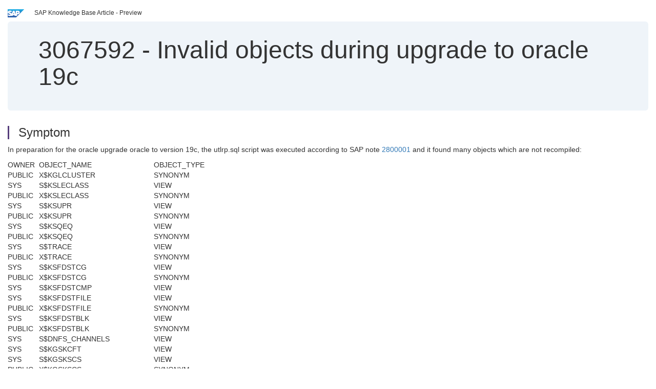

--- FILE ---
content_type: text/html; charset=utf-8
request_url: https://userapps.support.sap.com/sap/support/knowledge/en/3067592
body_size: 4041
content:
<?xml version="1.0" encoding="UTF-8" ?>
<!DOCTYPE html PUBLIC "-//W3C//DTD XHTML 1.0 Transitional//EN" "http://www.w3.org/TR/xhtml1/DTD/xhtml1-transitional.dtd">


<html xmlns="http://www.w3.org/1999/xhtml" lang="en">

<head>
    <title>3067592 - Invalid objects during upgrade to oracle 19c | SAP Knowledge Base Article</title>

    <link rel="canonical" href="https://userapps.support.sap.com/sap/support/knowledge/en/3067592" />
    <link rel="shortcut icon" href="/sap(====)/support/notes/service/favicon.ico" type="image/x-icon" />
    <link rel="stylesheet" href="/sap(====)/support/notes/service/main.css" />

    <meta http-equiv="X-UA-Compatible" content="IE=edge" />
    <meta name="viewport" content="width=device-width, initial-scale=1.0" />
    <meta name="keywords" content="KBA , BC-DB-ORA , Oracle , Problem" />
    <meta name="component" content=",BC-DB-ORA" />
    <meta name="other_component" content="" />
    <meta name="description" content="In preparation for the oracle upgrade oracle to version 19c, the utlrp.sql script was executed according to SAP note 2800001  and it found many objects which are not recompiled: OWNER OBJECT_NAME OBJECT_TYPE PUBLIC X$KGLCLUSTER SYNONYM SYS S$KSLECLASS VIEW PUBLIC X$KS" />
    <meta name="robots" content="index, nofollow, noodp, noydir, noarchive" />
    <meta name="google" content="notranslate" />
    <meta name="updated_timestamp" content="2024-12-16 17:54:29"/>
    <meta name="sm_tech_ids" content=""/>
    <meta http-equiv="cache-control" content="max-age=0" />
    <meta http-equiv="cache-control" content="no-cache" />
    <meta http-equiv="expires" content="0" />
    <meta http-equiv="expires" content="Tue, 01 Jan 1980 1:00:00 GMT" />
    <meta http-equiv="pragma" content="no-cache" />

    <style type="text/css">
      
.mono{font-family:Lucida Console, Monaco, Courier new, monospace !important}.text-left{text-align:left !important}.table-responsive
tr>td:last-child>p{word-wrap:break-word;word-break:break-all}.rating-xxs{font-size:1em;display:inline}.rating-disabled .rating-input,.rating-disabled .rating-stars{cursor:auto}
a.nolink:link{color:black;text-decoration:none}a.nolink:active{color:black;text-decoration:none}a.nolink:visited{color:black;text-decoration:none}a.nolink:hover{color:black;text-decoration:none}.subheader{margin-bottom:0px}.anchor-hidden{margin-top:0px;ma
rgin-bottom:0px}.logo{margin-right:20px}.go-to{margin-right:5px}.section{border-left:3px solid
#563d7c;padding-left:18px;margin-top:50px}.section:first-of-type{margin-top:0px}.toc-header{font-weight:bold;margin-top:25px;margin-bottom:5px}.jumbotron{padding-top:5px;padding-bottom:5px;background-color:#eff4f9}.jumbotron
p{font-size:inherit;font-weight:inherit;margin-top:0px;margin-bottom:0px}.jumbotron h1,.jumbotron .h1{font-size:32px}@media screen and (min-width: 768px){.jumbotron{padding-top:30px;padding-bottom:30px}.jumbotron h1,.jumbotron
.h1{font-size:48px}}nav[data-toggle=toc]{top:30px;}nav[data-toggle=toc] .nav>li>a{font-size:100%}nav[data-toggle=toc] .nav .nav>li>a{font-size:95%}footer{margin-top:50px;text-align:center}@media (max-width: 468px){#print{display:none
!important}#side-panel{display:none !important}}@media (max-width: 768px){#show-panel{display:none !important}#hide-panel{display:none
!important}#top-link-block.affix-top{position:absolute;bottom:-82px;left:10px}#top-link-block.affix{position:fixed;bottom:80px;left:10px}nav.affix[data-toggle='toc']{position:static}nav[data-toggle='toc'] .nav .nav{display:block}}@media (min-width:
768px){h1:first-child{margin-top:0}}input[type=number]::-webkit-outer-spin-button,input[type=number]::-webkit-inner-spin-button{-webkit-appearance:none;margin:0}input[type=number]{-moz-appearance:textfield}.footer-obsolete{font-size:12px;position:absolute
;bottom:0;width:100%;height:60px;line-height:60px;background-color:#f5f5f5}a.footer-link:link,a.footer-link:visited{color:#000;display:inline-block;text-decoration:none}a.footer-link:hover,a.footer-link:active{color:#000;display:inline-block;text-decorati
on:underline}.footer-distributed{font-size:12px;background-color:#e9e9e9;box-shadow:0 1px 1px 0 rgba(0, 0, 0,
0.12);box-sizing:border-box;width:100%;text-align:left;padding-bottom:30px;padding-top:5px;padding-left:20px;padding-right:20px;margin-top:30px}.footer-distributed .footer-left,.footer-distributed .footer-center,.footer-distributed
.footer-right{display:inline-block;vertical-align:top}.footer-distributed .footer-left{padding-top:10px;width:33%}.footer-distributed h3{font-size:16px;font-weight:bold}.footer-distributed .footer-links-container{margin:20px 0
12px;padding:0}.footer-distributed .footer-center{padding-top:10px;width:33%;text-align:center}.footer-distributed .footer-right{padding-top:10px;width:33%;text-align:right}img.follow{width:24px;height:24px;max-width:24px}.footer-distributed
.footer-icons{}.footer-distributed .footer-icons a{margin-right:7px}@media (max-width: 880px){.footer-distributed .footer-left,.footer-distributed .footer-center,.footer-distributed
.footer-right{display:block;width:100%;margin-bottom:40px;text-align:center}.footer-distributed .footer-center i{margin-left:0}}
    </style>

    <script type="text/javascript" src="/sap(====)/support/notes/service/main.js"></script>

    <script type="text/javascript" >
    $(document).ready(function() {
    $( "img" ).not(".follow").not(".logo").addClass( "img-responsive" );
    });
    </script>

    
<script type="text/javascript" src="https://cdn.schemaapp.com/javascript/highlight.js"></script>
<script type="text/javascript" src="https://cdn.schemaapp.com/javascript/schemaFunctions.min.js"></script>
<script type="text/javascript" >schemaLoad("Acronym/Supportsap", "325UM-NQRHZ-P7T97-M5SY8");</script>

</head>

<body data-spy="scroll" data-target="#toc">
    <div class="container-fluid">
      <h2 data-toc-text="Title" id="Title" class="anchor-hidden"></h2>
      <div class="row">
        <div class="col-sm-6">
          <p class="subheader small text-left"><img class="logo" alt="SAP Logo" src="/sap(====)/support/notes/service/sap_logo.png" />SAP Knowledge Base Article - Preview</p>
        </div>
      </div>
      <div class="jumbotron">
        <h1><span>3067592</span> <span>-</span> Invalid&#x20;objects&#x20;during&#x20;upgrade&#x20;to&#x20;oracle&#x20;19c</h1>
      </div>
      <div id="content">
         <h2 data-toc-text="Description" class="anchor-hidden" id="Description"></h2>
         <h3 class="section" id="Symptom">Symptom</h3>
         <div style="font-size: 100.01%;">
         <p>
            
<p>In preparation for the oracle upgrade oracle to version 19c, the utlrp.sql script was executed according to SAP note <a target="_blank" href="https://me.sap.com/notes/2800001">2800001</a>&#160;and it found many objects which are not recompiled:</p>
<table border="0" cellpadding="0" cellspacing="0" style="width: 484px;"><colgroup><col width="64" /> <col width="191" /> <col width="229" /> </colgroup>
<tbody>
<tr>
<td height="20" width="64">OWNER</td>
<td width="191">OBJECT_NAME</td>
<td width="229">OBJECT_TYPE</td>
</tr>
<tr>
<td height="20">PUBLIC</td>
<td>X$KGLCLUSTER</td>
<td>SYNONYM</td>
</tr>
<tr>
<td height="20">SYS</td>
<td>S$KSLECLASS</td>
<td>VIEW</td>
</tr>
<tr>
<td height="20">PUBLIC</td>
<td>X$KSLECLASS</td>
<td>SYNONYM</td>
</tr>
<tr>
<td height="20">SYS</td>
<td>S$KSUPR</td>
<td>VIEW</td>
</tr>
<tr>
<td height="20">PUBLIC</td>
<td>X$KSUPR</td>
<td>SYNONYM</td>
</tr>
<tr>
<td height="20">SYS</td>
<td>S$KSQEQ</td>
<td>VIEW</td>
</tr>
<tr>
<td height="20">PUBLIC</td>
<td>X$KSQEQ</td>
<td>SYNONYM</td>
</tr>
<tr>
<td height="20">SYS</td>
<td>S$TRACE</td>
<td>VIEW</td>
</tr>
<tr>
<td height="20">PUBLIC</td>
<td>X$TRACE</td>
<td>SYNONYM</td>
</tr>
<tr>
<td height="20">SYS</td>
<td>S$KSFDSTCG</td>
<td>VIEW</td>
</tr>
<tr>
<td height="20">PUBLIC</td>
<td>X$KSFDSTCG</td>
<td>SYNONYM</td>
</tr>
<tr>
<td height="20">SYS</td>
<td>S$KSFDSTCMP</td>
<td>VIEW</td>
</tr>
<tr>
<td height="20">SYS</td>
<td>S$KSFDSTFILE</td>
<td>VIEW</td>
</tr>
<tr>
<td height="20">PUBLIC</td>
<td>X$KSFDSTFILE</td>
<td>SYNONYM</td>
</tr>
<tr>
<td height="20">SYS</td>
<td>S$KSFDSTBLK</td>
<td>VIEW</td>
</tr>
<tr>
<td height="20">PUBLIC</td>
<td>X$KSFDSTBLK</td>
<td>SYNONYM</td>
</tr>
<tr>
<td height="20">SYS</td>
<td>S$DNFS_CHANNELS</td>
<td>VIEW</td>
</tr>
<tr>
<td height="20">SYS</td>
<td>S$KGSKCFT</td>
<td>VIEW</td>
</tr>
<tr>
<td height="20">SYS</td>
<td>S$KGSKSCS</td>
<td>VIEW</td>
</tr>
<tr>
<td height="20">PUBLIC</td>
<td>X$KGSKSCS</td>
<td>SYNONYM</td>
</tr>
<tr>
<td height="20">SYS</td>
<td>S$KJBR</td>
<td>VIEW</td>
</tr>
<tr>
<td height="20">PUBLIC</td>
<td>X$KJBR</td>
<td>SYNONYM</td>
</tr>
<tr>
<td height="20">SYS</td>
<td>S$KJBL</td>
<td>VIEW</td>
</tr>
<tr>
<td height="20">SYS</td>
<td>S$KJDRMAFNSTATS</td>
<td>VIEW</td>
</tr>
<tr>
<td height="20">PUBLIC</td>
<td>X$KJDRMAFNSTATS</td>
<td>SYNONYM</td>
</tr>
<tr>
<td height="20">SYS</td>
<td>S$KJDRMHVSTATS</td>
<td>VIEW</td>
</tr>
<tr>
<td height="20">PUBLIC</td>
<td>X$KJDRMHVSTATS</td>
<td>SYNONYM</td>
</tr>
<tr>
<td height="20">SYS</td>
<td>S$KJDRMREQ</td>
<td>VIEW</td>
</tr>
<tr>
<td height="20">PUBLIC</td>
<td>X$KJDRMREQ</td>
<td>SYNONYM</td>
</tr>
<tr>
<td height="20">SYS</td>
<td>S$DRM_HISTORY</td>
<td>VIEW</td>
</tr>
<tr>
<td height="20">SYS</td>
<td>S$DRM_HISTORY_STATS</td>
<td>VIEW</td>
</tr>
<tr>
<td height="20">PUBLIC</td>
<td>X$DRM_HISTORY_STATS</td>
<td>SYNONYM</td>
</tr>
<tr>
<td height="20">SYS</td>
<td>S$KJZSIWTEVT</td>
<td>VIEW</td>
</tr>
<tr>
<td height="20">PUBLIC</td>
<td>X$KJZSIWTEVT</td>
<td>SYNONYM</td>
</tr>
<tr>
<td height="20">SYS</td>
<td>S$KRSTDEST</td>
<td>VIEW</td>
</tr>
<tr>
<td height="20">PUBLIC</td>
<td>X$KRSTDEST</td>
<td>SYNONYM</td>
</tr>
<tr>
<td height="20">SYS</td>
<td>S$KCRRASTATS</td>
<td>VIEW</td>
</tr>
<tr>
<td height="20">SYS</td>
<td>S$KCLQN</td>
<td>VIEW</td>
</tr>
<tr>
<td height="20">PUBLIC</td>
<td>X$KCLQN</td>
<td>SYNONYM</td>
</tr>
<tr>
<td height="20">SYS</td>
<td>S$KCLCURST</td>
<td>VIEW</td>
</tr>
<tr>
<td height="20">PUBLIC</td>
<td>X$KCLCURST</td>
<td>SYNONYM</td>
</tr>
<tr>
<td height="20">SYS</td>
<td>S$KCLRCVST</td>
<td>VIEW</td>
</tr>
<tr>
<td height="20">PUBLIC</td>
<td>X$KCLRCVST</td>
<td>SYNONYM</td>
</tr>
<tr>
<td height="20">SYS</td>
<td>S$KCLDELTAST</td>
<td>VIEW</td>
</tr>
<tr>
<td height="20">PUBLIC</td>
<td>X$KCLDELTAST</td>
<td>SYNONYM</td>
</tr>
<tr>
<td height="20">SYS</td>
<td>S$LOGMNR_LOGS</td>
<td>VIEW</td>
</tr>
<tr>
<td height="20">PUBLIC</td>
<td>X$LOGMNR_LOGS</td>
<td>SYNONYM</td>
</tr>
<tr>
<td height="20">SYS</td>
<td>S$LOGMNR_PARAMETERS</td>
<td>VIEW</td>
</tr>
<tr>
<td height="20">PUBLIC</td>
<td>X$LOGMNR_PARAMETERS</td>
<td>SYNONYM</td>
</tr>
<tr>
<td height="20">SYS</td>
<td>S$LOGMNR_CONTENTS</td>
<td>VIEW</td>
</tr>
<tr>
<td height="20">PUBLIC</td>
<td>X$LOGMNR_CONTENTS</td>
<td>SYNONYM</td>
</tr>
<tr>
<td height="20">SYS</td>
<td>S$KRVXDTA</td>
<td>VIEW</td>
</tr>
<tr>
<td height="20">PUBLIC</td>
<td>X$KRVXDTA</td>
<td>SYNONYM</td>
</tr>
<tr>
<td height="20">SYS</td>
<td>S$LOGMNR_REGION</td>
<td>VIEW</td>
</tr>
<tr>
<td height="20">PUBLIC</td>
<td>X$LOGMNR_REGION</td>
<td>SYNONYM</td>
</tr>
<tr>
<td height="20">SYS</td>
<td>S$KCBVBL</td>
<td>VIEW</td>
</tr>
<tr>
<td height="20">PUBLIC</td>
<td>X$KCBVBL</td>
<td>SYNONYM</td>
</tr>
<tr>
<td height="20">SYS</td>
<td>S$KRCFH</td>
<td>VIEW</td>
</tr>
<tr>
<td height="20">PUBLIC</td>
<td>X$KRCFH</td>
<td>SYNONYM</td>
</tr>
<tr>
<td height="20">SYS</td>
<td>S$KRASGA</td>
<td>VIEW</td>
</tr>
<tr>
<td height="20">PUBLIC</td>
<td>X$KRASGA</td>
<td>SYNONYM</td>
</tr>
<tr>
<td height="20">SYS</td>
<td>S$KTSTSSD</td>
<td>VIEW</td>
</tr>
<tr>
<td height="20">PUBLIC</td>
<td>X$KTSTSSD</td>
<td>SYNONYM</td>
</tr>
<tr>
<td height="20">SYS</td>
<td>S$KTSSO</td>
<td>VIEW</td>
</tr>
<tr>
<td height="20">PUBLIC</td>
<td>X$KTSSO</td>
<td>SYNONYM</td>
</tr>
<tr>
<td height="20">SYS</td>
<td>S$KTSKSTAT</td>
<td>VIEW</td>
</tr>
<tr>
<td height="20">PUBLIC</td>
<td>X$KTSKSTAT</td>
<td>SYNONYM</td>
</tr>
<tr>
<td height="20">SYS</td>
<td>S$KGLOB</td>
<td>VIEW</td>
</tr>
<tr>
<td height="20">PUBLIC</td>
<td>X$KGLOB</td>
<td>SYNONYM</td>
</tr>
<tr>
<td height="20">SYS</td>
<td>S$KMMDP</td>
<td>VIEW</td>
</tr>
<tr>
<td height="20">SYS</td>
<td>S$KMPCSO</td>
<td>VIEW</td>
</tr>
<tr>
<td height="20">PUBLIC</td>
<td>X$KMPCSO</td>
<td>SYNONYM</td>
</tr>
<tr>
<td height="20">SYS</td>
<td>S$KMPCMON</td>
<td>VIEW</td>
</tr>
<tr>
<td height="20">SYS</td>
<td>S$KMPSRV</td>
<td>VIEW</td>
</tr>
<tr>
<td height="20">PUBLIC</td>
<td>X$KMPSRV</td>
<td>SYNONYM</td>
</tr>
<tr>
<td height="20">SYS</td>
<td>S$KXFPINSTLOAD</td>
<td>VIEW</td>
</tr>
<tr>
<td height="20">PUBLIC</td>
<td>X$KXFPINSTLOAD</td>
<td>SYNONYM</td>
</tr>
<tr>
<td height="20">SYS</td>
<td>S$RFMP</td>
<td>VIEW</td>
</tr>
<tr>
<td height="20">PUBLIC</td>
<td>X$RFMP</td>
<td>SYNONYM</td>
</tr>
<tr>
<td height="20">SYS</td>
<td>S$VINST</td>
<td>VIEW</td>
</tr>
<tr>
<td height="20">PUBLIC</td>
<td>X$VINST</td>
<td>SYNONYM</td>
</tr>
<tr>
<td height="20">SYS</td>
<td>S$RFAHIST</td>
<td>VIEW</td>
</tr>
<tr>
<td height="20">PUBLIC</td>
<td>X$RFAHIST</td>
<td>SYNONYM</td>
</tr>
<tr>
<td height="20">SYS</td>
<td>S$KEWMRMGMV</td>
<td>VIEW</td>
</tr>
<tr>
<td height="20">PUBLIC</td>
<td>X$KEWMRMGMV</td>
<td>SYNONYM</td>
</tr>
<tr>
<td height="20">SYS</td>
<td>S$KESWXMON</td>
<td>VIEW</td>
</tr>
<tr>
<td height="20">PUBLIC</td>
<td>X$KESWXMON</td>
<td>SYNONYM</td>
</tr>
<tr>
<td height="20">SYS</td>
<td>S$KESWXMON_PLAN</td>
<td>VIEW</td>
</tr>
<tr>
<td height="20">SYS</td>
<td>S$KGLTABLE</td>
<td>VIEW</td>
</tr>
<tr>
<td height="20">SYS</td>
<td>S$KGLBODY</td>
<td>VIEW</td>
</tr>
<tr>
<td height="20">PUBLIC</td>
<td>X$KGLBODY</td>
<td>SYNONYM</td>
</tr>
<tr>
<td height="20">SYS</td>
<td>S$KGLTRIGGER</td>
<td>VIEW</td>
</tr>
<tr>
<td height="20">PUBLIC</td>
<td>X$KGLTRIGGER</td>
<td>SYNONYM</td>
</tr>
<tr>
<td height="20">SYS</td>
<td>S$KGLINDEX</td>
<td>VIEW</td>
</tr>
<tr>
<td height="20">PUBLIC</td>
<td>X$KGLINDEX</td>
<td>SYNONYM</td>
</tr>
<tr>
<td height="20">SYS</td>
<td>S$KGLCLUSTER</td>
<td>VIEW</td>
</tr>
<tr>
<td height="20">SYS</td>
<td>S$KGLCURSOR</td>
<td>VIEW</td>
</tr>
<tr>
<td height="20">PUBLIC</td>
<td>X$KGLCURSOR</td>
<td>SYNONYM</td>
</tr>
<tr>
<td height="20">SYS</td>
<td>S$KGLCURSOR_CHILD_SQLID</td>
<td>VIEW</td>
</tr>
<tr>
<td height="20">PUBLIC</td>
<td>X$KGLCURSOR_CHILD_SQLID</td>
<td>SYNONYM</td>
</tr>
<tr>
<td height="20">SYS</td>
<td>S$KGLCURSOR_CHILD_SQLIDPH</td>
<td>VIEW</td>
</tr>
<tr>
<td height="20">PUBLIC</td>
<td>X$KGLCURSOR_CHILD_SQLIDPH</td>
<td>SYNONYM</td>
</tr>
<tr>
<td height="20">SYS</td>
<td>S$KGLCURSOR_CHILD</td>
<td>VIEW</td>
</tr>
<tr>
<td height="20">PUBLIC</td>
<td>X$KGLCURSOR_CHILD</td>
<td>SYNONYM</td>
</tr>
<tr>
<td height="20">PUBLIC</td>
<td>X$DRM_HISTORY</td>
<td>SYNONYM</td>
</tr>
<tr>
<td height="20">PUBLIC</td>
<td>X$KCRRASTATS</td>
<td>SYNONYM</td>
</tr>
<tr>
<td height="20">PUBLIC</td>
<td>X$KSFDSTCMP</td>
<td>SYNONYM</td>
</tr>
<tr>
<td height="20">PUBLIC</td>
<td>X$DNFS_CHANNELS</td>
<td>SYNONYM</td>
</tr>
<tr>
<td height="20">PUBLIC</td>
<td>X$KGSKCFT</td>
<td>SYNONYM</td>
</tr>
<tr>
<td height="20">PUBLIC</td>
<td>X$KJBL</td>
<td>SYNONYM</td>
</tr>
<tr>
<td height="20">PUBLIC</td>
<td>X$KMMDP</td>
<td>SYNONYM</td>
</tr>
<tr>
<td height="20">PUBLIC</td>
<td>X$KMPCMON</td>
<td>SYNONYM</td>
</tr>
<tr>
<td height="20">PUBLIC</td>
<td>X$KGLTABLE</td>
<td>SYNONYM</td>
</tr>
<tr>
<td height="20">PUBLIC</td>
<td>X$KESWXMON_PLAN</td>
<td>SYNONYM</td>
</tr>
</tbody>
</table>

            </p>
         <br/>
           <a rel="nofollow" class="btn btn-primary" href="/sap/support/knowledge/mimes/call.htm?number=3067592" role="button" target="blank" title="Invalid objects during upgrade to oracle 19c">
              Read more...
           </a>
        <br/>
      </div>

<h3 class="section" id="Environment">Environment</h3>
<div style="font-size: 100.01%;">
   
<p>upgrade to oracle 19</p>

</div>



<h3 class="section" id="Keywords">Keywords</h3>
<div style="font-size: 100.01%;">
   <p> KBA , BC-DB-ORA , Oracle , Problem </p>
</div>

          <h3 class="section" id="About">About this page</h3>
          This is a preview of a SAP Knowledge Base Article. Click <a rel="nofollow" href="/sap/support/knowledge/mimes/call.htm?number=3067592" title="Invalid&#x20;objects&#x20;during&#x20;upgrade&#x20;to&#x20;oracle&#x20;19c">more</a> to access the full version on SAP&#x20;for&#x20;Me (Login
required).
          <h3 class="section" id="Search_Additional">Search for additional results</h3>
          <p>Visit SAP Support Portal&#39;s <a href="https://support.sap.com/kb-incidents/notes.html">SAP Notes and KBA Search</a>.</p>
  </div>
</div>

<div id="footer" class="footer-distributed">
  <div class="footer-left">
    <h3>Legal</h3>
    <p class="footer-links">
      <a class="footer-link" href="http://www.sap.com/corporate-en/about/legal/privacy.html">Privacy</a> |
      <a class="footer-link" href="https://support.sap.com/support-programs-services/about/terms-of-use.html">Terms&#x20;of&#x20;use</a> |
      <a class="footer-link" href="http://www.sap.com/corporate-en/about/legal/impressum.html">Legal&#x20;Disclosure</a> |
      <a class="footer-link" href="http://www.sap.com/corporate-en/about/legal/copyright/index.html">Copyright</a> |
      <a class="footer-link" href="http://www.sap.com/corporate-en/about/legal/copyright/index.html#trademark">Trademark</a>
    </p>
  </div>
  <div class="footer-center">
    <h3>Follow</h3>
    <div class="footer-icons">
      <a href="https://www.facebook.com/SAPDigitalBusinessServices" target="_blank"><img class="follow" alt="Facebook" src="/sap(====)/support/notes/service/facebook.svg"/></a>
      <a href="https://twitter.com/SAPSupportHelp" target="_blank"><img class="follow" alt="Twitter" src="/sap(====)/support/notes/service/twitter.svg"/></a>
      <a href="https://www.youtube.com/user/SAPSupportInfo" target="_blank"><img class="follow" alt="YouTube" src="/sap(====)/support/notes/service/youtube.svg"/></a>
      <a href="https://www.linkedin.com/groups/138840" target="_blank"><img class="follow" alt="LinkedIn" src="/sap(====)/support/notes/service/linkedin.svg"/></a>
      <a href="https://www.instagram.com/sap/" target="_blank"><img class="follow" alt="Instagram" src="/sap(====)/support/notes/service/instagram2.svg"/></a>
    </div>
  </div>
</div>

</body>

</html>
<script type="text/javascript" language="JavaScript" id="SEC_SESSTOKEN" value="1ACumg7JcpDBKK2oVhzQMg=="   src="/sap/public/bc/ur/sap_secu.js"></script>